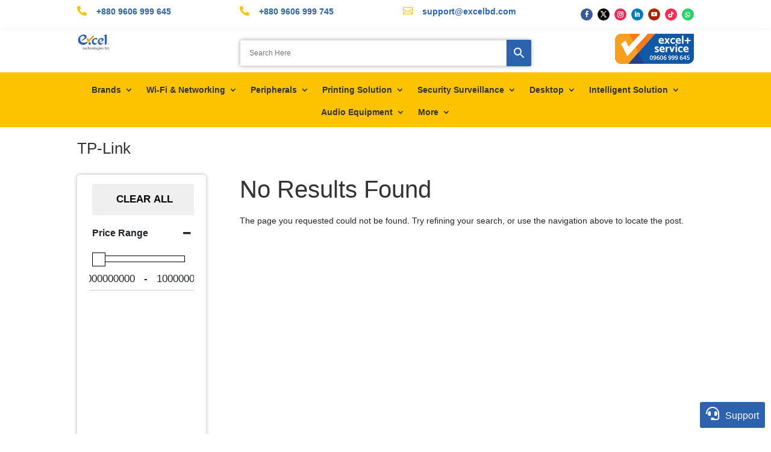

--- FILE ---
content_type: text/css
request_url: https://www.excelbd.com/wp-content/themes/Divi-child/style.css?ver=4.27.4
body_size: -164
content:
/*

Theme Name: Divi Child

Theme URI: https://www.excelbd.com/divi-child

Description: Divi Child Theme

Author: Mahdi Hassan

Author URI: https://devmahdi.com

Template: Divi

Version: 1.0.0

License: GNU General Public License v2 or later

License URI: http://www.gnu.org/licenses/gpl-2.0.html

*/

--- FILE ---
content_type: image/svg+xml
request_url: https://www.excelbd.com/wp-content/uploads/2023/01/Excel_Technologies_Ltd.svg
body_size: 2196
content:
<?xml version="1.0" encoding="UTF-8"?>
<svg xmlns="http://www.w3.org/2000/svg" id="Layer_1" data-name="Layer 1" viewBox="0 0 99 50">
  <defs>
    <style>.cls-1{fill:#f39b1f;}.cls-2{fill:#636466;}.cls-3{fill:#2d62ae;}</style>
  </defs>
  <polygon class="cls-1" points="34.95 17.51 32.36 12.53 27.92 15.59 32.63 25.9 50.86 7.88 48.85 3.87 34.95 17.51"></polygon>
  <path class="cls-2" d="M19.41,40.52l.35.84H18.39v3a1.17,1.17,0,0,0,.2.71.71.71,0,0,0,.6.26,1.57,1.57,0,0,0,.55-.13L20,46a2.56,2.56,0,0,1-.45.16,1.92,1.92,0,0,1-.5.08,1.81,1.81,0,0,1-1.32-.46,1.71,1.71,0,0,1-.48-1.3V41.36H16.5l0-.84h.8V39.11l1.11-.57v2Z"></path>
  <path class="cls-2" d="M25.75,43.5h-4a2.12,2.12,0,0,0,.53,1.3,1.8,1.8,0,0,0,1.36.48,2.51,2.51,0,0,0,.77-.11c.22-.08.53-.21.92-.39l.35.81a3.91,3.91,0,0,1-2,.61,3,3,0,0,1-2.26-.8,2.94,2.94,0,0,1-.78-2.15,3.45,3.45,0,0,1,.32-1.54,2.42,2.42,0,0,1,.93-1,2.67,2.67,0,0,1,1.43-.37,2.17,2.17,0,0,1,1.84.81,3.39,3.39,0,0,1,.62,2.09Zm-4-.75h2.88q-.23-1.5-1.41-1.5a1.36,1.36,0,0,0-1,.39,1.88,1.88,0,0,0-.45,1.11"></path>
  <path class="cls-2" d="M30.81,44.88l.33.8a2.9,2.9,0,0,1-.93.38,4,4,0,0,1-1,.15,2.82,2.82,0,0,1-1.47-.37,2.46,2.46,0,0,1-1-1,3.47,3.47,0,0,1-.34-1.55,3.33,3.33,0,0,1,.35-1.54,2.43,2.43,0,0,1,1-1,2.93,2.93,0,0,1,1.5-.37,4,4,0,0,1,1,.15,3.42,3.42,0,0,1,.93.39l-.33.79a6.81,6.81,0,0,0-.8-.29,3,3,0,0,0-.77-.09,1.47,1.47,0,0,0-1.22.56,2.2,2.2,0,0,0-.47,1.43A2.25,2.25,0,0,0,28,44.7a1.44,1.44,0,0,0,1.21.56,3.4,3.4,0,0,0,.83-.09,4.23,4.23,0,0,0,.75-.29"></path>
  <path class="cls-2" d="M36.75,40.83a2.4,2.4,0,0,1,.45,1.53v3.7H36.09v-3.6a1.78,1.78,0,0,0-.2-.93.81.81,0,0,0-.73-.32,1.74,1.74,0,0,0-.85.25,5.27,5.27,0,0,0-.92.64v4H32.28V38l1.11-.57v3.63a3.71,3.71,0,0,1,1-.59,2.58,2.58,0,0,1,1-.22,1.61,1.61,0,0,1,1.36.57"></path>
  <path class="cls-2" d="M39.66,46.06H38.54V40.45h.78l.2.74a4.19,4.19,0,0,1,1-.67,2.69,2.69,0,0,1,1.12-.26,1.62,1.62,0,0,1,1.36.57,2.4,2.4,0,0,1,.45,1.53v3.7H42.35v-3.6a1.69,1.69,0,0,0-.2-.93.78.78,0,0,0-.72-.32,1.78,1.78,0,0,0-.86.25,5.21,5.21,0,0,0-.91.64Z"></path>
  <path class="cls-2" d="M49.73,44.8a2.43,2.43,0,0,1-1,1,2.93,2.93,0,0,1-1.5.37,2.85,2.85,0,0,1-1.48-.37,2.36,2.36,0,0,1-1-1,3.63,3.63,0,0,1,0-3.09,2.46,2.46,0,0,1,1-1,2.93,2.93,0,0,1,1.5-.37,2.82,2.82,0,0,1,1.47.37,2.46,2.46,0,0,1,1,1,3.47,3.47,0,0,1,.34,1.55,3.33,3.33,0,0,1-.35,1.54m-1.26-.1a2.52,2.52,0,0,0,0-2.89,1.44,1.44,0,0,0-1.21-.56,1.47,1.47,0,0,0-1.22.56,2.2,2.2,0,0,0-.47,1.43A2.25,2.25,0,0,0,46,44.7a1.42,1.42,0,0,0,1.21.56,1.5,1.5,0,0,0,1.22-.56"></path>
  <polygon class="cls-2" points="51.24 46.06 51.24 38.02 52.35 37.44 52.35 46.06 51.24 46.06"></polygon>
  <path class="cls-2" d="M58.77,44.8a2.43,2.43,0,0,1-1,1,2.88,2.88,0,0,1-1.5.37,2.82,2.82,0,0,1-1.47-.37,2.38,2.38,0,0,1-1-1,3.47,3.47,0,0,1-.33-1.55,3.32,3.32,0,0,1,.34-1.54,2.43,2.43,0,0,1,1-1,3.17,3.17,0,0,1,3,0,2.44,2.44,0,0,1,1,1,3.34,3.34,0,0,1,.34,1.55,3.21,3.21,0,0,1-.35,1.54m-1.25-.1a2.52,2.52,0,0,0,0-2.89,1.61,1.61,0,0,0-2.44,0,2.25,2.25,0,0,0-.47,1.43,2.31,2.31,0,0,0,.44,1.46,1.44,1.44,0,0,0,1.22.56,1.51,1.51,0,0,0,1.22-.56"></path>
  <path class="cls-2" d="M65,40.45v6.11a2,2,0,0,1-.32,1.12,2.13,2.13,0,0,1-.92.77,3.54,3.54,0,0,1-1.45.28,4.57,4.57,0,0,1-1-.16,3,3,0,0,1-1-.4l.34-.8q.57.26.87.36a2.65,2.65,0,0,0,.75.09,1.85,1.85,0,0,0,1.15-.33,1.08,1.08,0,0,0,.44-.94v-.73a3.07,3.07,0,0,1-.64.29,2,2,0,0,1-.58.1,2.87,2.87,0,0,1-1.49-.37,2.44,2.44,0,0,1-1-1,3.61,3.61,0,0,1-.33-1.59,3.24,3.24,0,0,1,.34-1.52,2.52,2.52,0,0,1,1-1,2.91,2.91,0,0,1,1.47-.36,2.39,2.39,0,0,1,.72.13,2.8,2.8,0,0,1,.76.41l.22-.39Zm-1.68,4.7a1.86,1.86,0,0,0,.55-.36v-3.1a1.56,1.56,0,0,0-.56-.34,2,2,0,0,0-.66-.1,1.46,1.46,0,0,0-1.22.55A2.17,2.17,0,0,0,61,43.2a2.41,2.41,0,0,0,.44,1.5,1.46,1.46,0,0,0,1.22.56,1.75,1.75,0,0,0,.67-.11"></path>
  <path class="cls-2" d="M67,39.44a.66.66,0,0,1-.48-.2.66.66,0,0,1-.2-.5.68.68,0,0,1,.68-.69.72.72,0,0,1,.5.2.69.69,0,0,1,0,1,.72.72,0,0,1-.5.2m-.54,1h1.12v5.61H66.42Z"></path>
  <path class="cls-2" d="M73.72,43.5h-4a2.06,2.06,0,0,0,.53,1.3,1.79,1.79,0,0,0,1.36.48,2.55,2.55,0,0,0,.77-.11c.22-.08.53-.21.92-.39l.35.81a3.91,3.91,0,0,1-2,.61,3,3,0,0,1-2.26-.8,3,3,0,0,1-.79-2.15,3.45,3.45,0,0,1,.33-1.54,2.3,2.3,0,0,1,.93-1,2.65,2.65,0,0,1,1.43-.37,2.19,2.19,0,0,1,1.84.81,3.39,3.39,0,0,1,.61,2.09Zm-4-.75h2.89c-.15-1-.62-1.5-1.42-1.5a1.34,1.34,0,0,0-1,.39,2,2,0,0,0-.46,1.11"></path>
  <path class="cls-2" d="M74.47,45.7l.34-.77a3.54,3.54,0,0,0,1.51.38,1.71,1.71,0,0,0,.88-.2.58.58,0,0,0,.33-.52c0-.38-.41-.71-1.25-1-1.22-.4-1.84-1-1.84-1.69a1.41,1.41,0,0,1,.58-1.2,2.5,2.5,0,0,1,1.55-.43,3.56,3.56,0,0,1,.94.15,2.81,2.81,0,0,1,.87.38l-.35.75a5,5,0,0,0-.74-.28,2.45,2.45,0,0,0-.74-.1,1.25,1.25,0,0,0-.72.2.62.62,0,0,0-.29.51.57.57,0,0,0,.31.42,3.61,3.61,0,0,0,.85.39c1.27.45,1.9,1.06,1.9,1.81A1.45,1.45,0,0,1,78,45.77a2.74,2.74,0,0,1-1.69.44,3.83,3.83,0,0,1-1-.14,2.4,2.4,0,0,1-.88-.37"></path>
  <polygon class="cls-2" points="82.42 46.06 82.42 38.02 83.53 37.44 83.53 46.06 82.42 46.06"></polygon>
  <path class="cls-2" d="M87.45,40.52l.34.84H86.43v3a1.17,1.17,0,0,0,.19.71.74.74,0,0,0,.61.26,1.48,1.48,0,0,0,.54-.13l.29.85a2.3,2.3,0,0,1-.45.16,1.86,1.86,0,0,1-.5.08,1.81,1.81,0,0,1-1.31-.46,1.71,1.71,0,0,1-.48-1.3V41.36h-.79v-.84h.8V39.11l1.11-.57v2Z"></path>
  <path class="cls-2" d="M93.78,37.44v8.62h-.64l-.22-.43a2.42,2.42,0,0,1-.77.43,2.2,2.2,0,0,1-.72.15,2.87,2.87,0,0,1-1.49-.37,2.36,2.36,0,0,1-1-1,3.48,3.48,0,0,1-.34-1.59A3.24,3.24,0,0,1,89,41.69a2.5,2.5,0,0,1,1-1,3,3,0,0,1,1.47-.36,2.28,2.28,0,0,1,.58.09,3.18,3.18,0,0,1,.64.26V38ZM90.21,44.7a1.47,1.47,0,0,0,1.22.56,1.71,1.71,0,0,0,.67-.11,2,2,0,0,0,.56-.36v-3.1a1.75,1.75,0,0,0-.56-.34,2,2,0,0,0-.67-.1,1.47,1.47,0,0,0-1.22.55,2.17,2.17,0,0,0-.44,1.4,2.41,2.41,0,0,0,.44,1.5"></path>
  <path class="cls-2" d="M95.65,46.06a.67.67,0,0,1-.51-.2.7.7,0,0,1,.51-1.19.63.63,0,0,1,.48.21.7.7,0,0,1,0,1,.62.62,0,0,1-.48.2"></path>
  <path class="cls-3" d="M93.87,28.79a1.76,1.76,0,0,1,.89.28,1.78,1.78,0,0,1,.65.71,1.91,1.91,0,0,1,.23.95,1.94,1.94,0,0,1-.28.91,1.77,1.77,0,0,1-.72.66,1.83,1.83,0,0,1-.94.22,1.94,1.94,0,0,1-.9-.28,1.91,1.91,0,0,1-.87-1.65,1.82,1.82,0,0,1,.27-.91,2,2,0,0,1,1.67-.89m1.32,2.75a1.64,1.64,0,0,0,0-1.66,1.72,1.72,0,0,0-.58-.64,1.64,1.64,0,0,0-.8-.25,1.72,1.72,0,0,0-1.49.79,1.57,1.57,0,0,0-.25.81,1.7,1.7,0,0,0,.78,1.48,1.66,1.66,0,0,0,1.65.06,1.59,1.59,0,0,0,.64-.59m-.67-1.21a.66.66,0,0,1-.19.38l.79.44-.25.13-.73-.41-.11.06-.48.26.33.62-.24.12-1-1.87.72-.38a.94.94,0,0,1,.63-.12.71.71,0,0,1,.52.77m-.29.09a.39.39,0,0,0,0-.39.41.41,0,0,0-.3-.23.63.63,0,0,0-.44.09l-.47.25.45.84.47-.25a.64.64,0,0,0,.32-.31"></path>
  <path class="cls-3" d="M87.33,2.7a2.6,2.6,0,0,0-2.82,0L78.1,6.11l.64,1c1-.49,1.94-1,2.92-.22s.75,2.83.75,4.28V32.87l5.94-3.09v-24a3.89,3.89,0,0,0-1-3.11"></path>
  <path class="cls-3" d="M70.27,27.34a7.1,7.1,0,0,1-3.74-5.5,5.33,5.33,0,0,1,2.16-5.05,3.61,3.61,0,0,1,4-.3,2.61,2.61,0,0,1,.37,4,19.57,19.57,0,0,1-3.61,2.25l.83,1.54s4.72-2.34,6.67-3.65c2.35-1.58,2.63-3.92,1.78-5.49-.93-1.72-3.29-3-7.31-2.49-4.55.63-10,4.25-10.11,10.41a9.32,9.32,0,0,0,4.28,8.07,9.09,9.09,0,0,0,4.92,1.36l8.87-4.59-.51-1.14c-3.42,1.65-6.43,1.78-8.58.58"></path>
  <path class="cls-3" d="M51.84,16.59a5.7,5.7,0,0,1,3.1-.78c.9.12,1.14.66,2.09,2.1L61.18,14c-1-.84-3.23-1.94-7.25-1.38-4.55.63-10,4.25-10.12,10.41A9.24,9.24,0,0,0,53,32.52c1-.5,7.13-3.69,7.13-3.69l-.68-1.29a8.69,8.69,0,0,1-6.93-.25,6.18,6.18,0,0,1-3.5-5.45,5.85,5.85,0,0,1,2.79-5.25"></path>
  <polygon class="cls-3" points="33.53 27.95 35.68 32.87 41.4 29.95 38.06 23.51 33.53 27.95"></polygon>
  <path class="cls-3" d="M29.3,23.64a19.39,19.39,0,0,1-10.61,2.49,10.41,10.41,0,0,1-9.51-9.91,8.83,8.83,0,0,1,5.45-9.14c3.79-1.49,6.21,0,7.08,2.07S22,13,19.94,14.61a42.52,42.52,0,0,1-6.62,3.84c.25.43,1.18,2.08,1.18,2.08s6.83-3.35,10.23-5.61,4.34-5,3.49-7.66-4.15-5-8.33-4.95A17.59,17.59,0,0,0,8.1,6.82a15.29,15.29,0,0,0-5.24,12A13.86,13.86,0,0,0,10,30.67c3.48,2,8.86,2.45,13.5.76a28.32,28.32,0,0,0,7.44-4.3Z"></path>
</svg>
